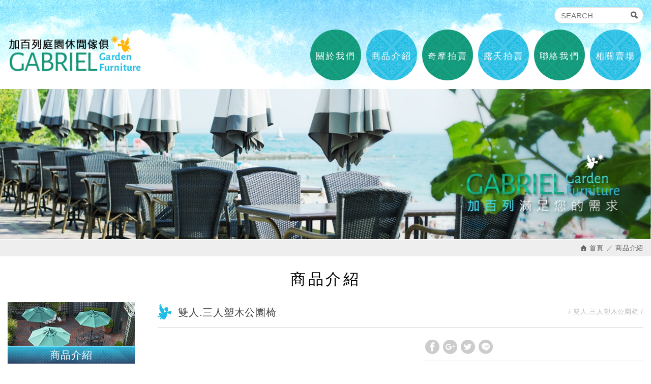

--- FILE ---
content_type: text/html; charset=UTF-8
request_url: https://gabrielgarden.com.tw/products_detail/188.htm
body_size: 27095
content:
<!DOCTYPE html> 
<html lang="zh-Hant" class="no-js">
<head>
    <meta charset="UTF-8">
	<title>【加百列庭園休閒傢俱】歐式休閒戶外桌椅~三人鋁合金塑木公園椅+塑木長方桌椅組~7-11塑合桌椅~居家庭園戶外休閒桌椅必備! - 商品介紹 - 加百列庭園休閒傢俱</title>
<meta name="description" content="【加百列庭園休閒傢俱】歐式休閒戶外桌椅~三人鋁合金塑木公園椅+塑木長方桌椅組~7-11塑合桌椅~居家庭園戶外休閒桌椅必備! - 商品介紹 - 加百列庭園休閒傢俱" />
<link rel="stylesheet" type="text/css" href="/css/system/editor.css">

<meta http-equiv="X-UA-Compatible" content="IE=edge">
<!-- <meta name="viewport" content="width=device-width, initial-scale=1"> -->
<meta name ="viewport" content ="width=device-width, initial-scale=1.0, user-scalable=no, minimum-scale=1.0, maximum-scale=1.0">

<link rel="shortcut icon" href="/images/common/app_icon/favicon.ico" type="image/x-icon" />
<link rel="apple-touch-icon" sizes="57x57" href="/images/common/app_icon/apple-touch-icon-57x57.png">
<link rel="apple-touch-icon" sizes="60x60" href="/images/common/app_icon/apple-touch-icon-60x60.png">
<link rel="apple-touch-icon" sizes="72x72" href="/images/common/app_icon/apple-touch-icon-72x72.png">
<link rel="apple-touch-icon" sizes="76x76" href="/images/common/app_icon/apple-touch-icon-76x76.png">
<link rel="apple-touch-icon" sizes="114x114" href="/images/common/app_icon/apple-touch-icon-114x114.png">
<link rel="apple-touch-icon" sizes="120x120" href="/images/common/app_icon/apple-touch-icon-120x120.png">
<link rel="apple-touch-icon" sizes="144x144" href="/images/common/app_icon/apple-touch-icon-144x144.png">
<link rel="apple-touch-icon" sizes="152x152" href="/images/common/app_icon/apple-touch-icon-152x152.png">
<link rel="apple-touch-icon" sizes="180x180" href="/images/common/app_icon/apple-touch-icon-180x180.png">
<link rel="icon" type="image/png" href="/images/common/app_icon/favicon-16x16.png" sizes="16x16">
<link rel="icon" type="image/png" href="/images/common/app_icon/favicon-32x32.png" sizes="32x32">
<link rel="icon" type="image/png" href="/images/common/app_icon/favicon-96x96.png" sizes="96x96">
<link rel="icon" type="image/png" href="/images/common/app_icon/android-chrome-192x192.png" sizes="192x192">
<meta name="msapplication-square70x70logo" content="/images/common/app_icon/smalltile.png" />
<meta name="msapplication-square150x150logo" content="/images/common/app_icon/mediumtile.png" />
<meta name="msapplication-wide310x150logo" content="/images/common/app_icon/widetile.png" />
<meta name="msapplication-square310x310logo" content="/images/common/app_icon/largetile.png" />

<!--用戶將網頁收藏為書並加到主畫面時，可以令最下的選單消失，令網頁變為全屏幕-->
<meta name="mobile-web-app-capable" content="yes">
<meta name="format-detection" content="telephone=yes">
<meta name="MobileOptimized" content="320">
<meta name="HandheldFriendly" content="True">
<meta http-equiv="cleartype" content="on">
<meta name="apple-mobile-web-app-capable" content="yes">

<link rel="stylesheet" type="text/css" href="https://contentbuilder.newscanshared.com/assets/minimalist-basic/content.css">
<link rel="stylesheet" type="text/css" href="https://contentbuilder.newscanshared.com/assets/ionicons/css/ionicons.min.css">


<link rel="stylesheet" type="text/css" href="/_generic/css/normalize.css">

<link href="/_generic/font/33535gillsansmt/font.css" rel="stylesheet">
<link rel="stylesheet" type="text/css" href="/_generic/font/icon-font/style.css">
<link rel="stylesheet" type="text/css" href="/css/common/share-icon-font/style.css">


<link rel="stylesheet" type="text/css" href="/_generic/css/basic.css">
<link rel="stylesheet" type="text/css" href="/_generic/css/editor.css">

<link rel="stylesheet" type="text/css" href="/css/common/_editor_style.css">

<link rel="stylesheet" type="text/css" href="/css/common/style.css">

<script src="/_generic/js/jquery.min.js"></script>
<script src="/_generic/js/modernizr.js"></script>
<script async src="https://static.addtoany.com/menu/page.js"></script>


<!-- Global site tag (gtag.js) - Google Analytics -->
<script async src="https://www.googletagmanager.com/gtag/js?id=UA-116712081-14"></script>
<script>
  window.dataLayer = window.dataLayer || [];
  function gtag(){dataLayer.push(arguments);}
  gtag('js', new Date());

  gtag('config', 'UA-116712081-14');
</script>
            <link rel="stylesheet" type="text/css" href="/css/common/products.css">
                    <link rel="stylesheet" href="/_generic/js/slick/slick/slick.css">
<link href="/scripts/system/alertify.js-0.3.11/alertify.core.css" rel="stylesheet">  
<link href="/scripts/system/alertify.js-0.3.11/alertify.default.css" rel="stylesheet">  
<script src="/scripts/system/alertify.js-0.3.11/alertify.min.js"></script> 
<script type="text/javascript">
	function reset () {
		alertify.set({
			labels : {
				ok     : "確定",
				cancel : "取消"
			},
			delay : 5000,
			buttonReverse : true,
			buttonFocus   : "ok"
		});
	}
</script>
<script type="text/javascript">
	$(document).ready(function() {
	    $('#Imageid').parent('a').click(function() {
	    	$.ajax({
	    		type: "get",
	    		url:  'https://gabrielgarden.com.tw/ajax/captcha_show.htm',
	    		success: function(msg){
	    			$('#Imageid').parent('a').html(msg);
	    		}		
	    	});
	        return false;
	    });
	});
</script>

</head>
<body>

<div class="wrapper">
    <header class="site-header">
        <div class="container">
        <div class="site-title"><a href="https://gabrielgarden.com.tw/" class="logo ibtn">加百列庭園休閒傢俱</a></div>
    
        
    <div class="search-box">
    <form action="https://gabrielgarden.com.tw/products_search/all/1.htm" method="post">
    <input type="text" name="PdSearch" id="PdSearch" class="form-control" placeholder="SEARCH" value="">
        <input type="submit" value="Search" class="ibtn search">
    </form>
</div>    <nav class="site-nav" itemscope itemtype="http://schema.org/SiteNavigationElement">
        <ul class="menu list-h">
    <li><a href='https://gabrielgarden.com.tw/about/1.htm'>關於我們</a><ul><li ><a href='https://gabrielgarden.com.tw/about/1.htm'>公司介紹</a></li></ul></li><li><a href='https://gabrielgarden.com.tw/products/all/1.htm'>商品介紹</a><ul><li  ><a href="https://gabrielgarden.com.tw/products/1/1.htm">鋁合金桌椅</a></li><li  ><a href="https://gabrielgarden.com.tw/products/6/1.htm">紗網桌椅組</a></li><li  ><a href="https://gabrielgarden.com.tw/products/7/1.htm">鐵製紗網椅專區</a></li><li  ><a href="https://gabrielgarden.com.tw/products/29/1.htm">塑鋼桌椅組</a></li><li  ><a href="https://gabrielgarden.com.tw/products/8/1.htm">PE藤椅專區</a></li><li  ><a href="https://gabrielgarden.com.tw/products/16/1.htm">編藤桌椅組</a></li><li  ><a href="https://gabrielgarden.com.tw/products/17/1.htm">塑木桌椅組</a></li><li  ><a href="https://gabrielgarden.com.tw/products/18/1.htm">雙人.三人塑木公園椅</a></li><li  ><a href="https://gabrielgarden.com.tw/products/19/1.htm">塑木啤酒桌椅組</a></li><li  ><a href="https://gabrielgarden.com.tw/products/20/1.htm">鑄鐵公園桌椅</a></li><li  ><a href="https://gabrielgarden.com.tw/products/21/1.htm">鋁合金公園椅</a></li><li  ><a href="https://gabrielgarden.com.tw/products/22/1.htm">原木啤酒桌4.5.6尺</a></li><li  ><a href="https://gabrielgarden.com.tw/products/23/1.htm">原木桌椅</a></li><li  ><a href="https://gabrielgarden.com.tw/products/24/1.htm">印尼柚木桌椅</a></li><li  ><a href="https://gabrielgarden.com.tw/products/25/1.htm">白色塑膠桌椅</a></li><li  ><a href="https://gabrielgarden.com.tw/products/26/1.htm">塑膠躺椅 -- 柚木躺椅</a></li><li  ><a href="https://gabrielgarden.com.tw/products/27/1.htm">七尺.九尺太陽傘 -- 傘座</a></li><li  ><a href="https://gabrielgarden.com.tw/products/28/1.htm">搖椅 -- 鞦韆</a></li></ul></li><li><a href="https://tw.bid.yahoo.com/tw/booth/Y5125875993" target="_blank" >奇摩拍賣</a></li><li><a href="http://class.ruten.com.tw/user/index00.php?s=ricky0818" target="_blank" >露天拍賣</a></li><li><a href='https://gabrielgarden.com.tw/service_1.htm'>聯絡我們</a></li><li><a href='https://gabrielgarden.com.tw/links/all/1.htm'>相關賣場</a><ul><li ><a href='https://gabrielgarden.com.tw/links/1.htm'>推薦網站</a></li></ul></li></ul>    </nav>
</div>
    </header>
    <div class="banner">
    <div class="container">
    	<div class="item">
    	    <img src="/upload/20170517163703kza362.jpg" >    	</div>
    </div>
</div>
    <main class="site-main has-side">
        <header class="main-top">
            <div class="container">
                <ol class="breadcrumb list-inline" itemscope itemtype="http://schema.org/BreadcrumbList">
                    <li itemprop="itemListElement" itemscope
                      itemtype="http://schema.org/ListItem">
                        <a itemprop="item" href="https://gabrielgarden.com.tw/">
                        <span itemprop="name">首頁</span></a>
                        <meta itemprop="position" content="1" />
                    </li>
                    <li itemprop="itemListElement" itemscope
                      itemtype="http://schema.org/ListItem">
                        <a itemprop="item" href="https://gabrielgarden.com.tw/products/all/1.htm">
                        <span itemprop="name">商品介紹</span></a>
                        <meta itemprop="position" content="2" />
                    </li>
                </ol>
                <div class="main-title">商品介紹</div>
            </div>
        </header>
        <div class="main-content">
            <div class="container">
                <aside class="side">
                    <div class="side-title">商品介紹</div>
<ul class="side-nav list-v">
	<li  ><a href="https://gabrielgarden.com.tw/products/1/1.htm">鋁合金桌椅</a></li><li  ><a href="https://gabrielgarden.com.tw/products/6/1.htm">紗網桌椅組</a></li><li  ><a href="https://gabrielgarden.com.tw/products/7/1.htm">鐵製紗網椅專區</a></li><li  ><a href="https://gabrielgarden.com.tw/products/29/1.htm">塑鋼桌椅組</a></li><li  ><a href="https://gabrielgarden.com.tw/products/8/1.htm">PE藤椅專區</a></li><li  ><a href="https://gabrielgarden.com.tw/products/16/1.htm">編藤桌椅組</a></li><li  ><a href="https://gabrielgarden.com.tw/products/17/1.htm">塑木桌椅組</a></li><li class="active" ><a href="https://gabrielgarden.com.tw/products/18/1.htm">雙人.三人塑木公園椅</a></li><li  ><a href="https://gabrielgarden.com.tw/products/19/1.htm">塑木啤酒桌椅組</a></li><li  ><a href="https://gabrielgarden.com.tw/products/20/1.htm">鑄鐵公園桌椅</a></li><li  ><a href="https://gabrielgarden.com.tw/products/21/1.htm">鋁合金公園椅</a></li><li  ><a href="https://gabrielgarden.com.tw/products/22/1.htm">原木啤酒桌4.5.6尺</a></li><li  ><a href="https://gabrielgarden.com.tw/products/23/1.htm">原木桌椅</a></li><li  ><a href="https://gabrielgarden.com.tw/products/24/1.htm">印尼柚木桌椅</a></li><li  ><a href="https://gabrielgarden.com.tw/products/25/1.htm">白色塑膠桌椅</a></li><li  ><a href="https://gabrielgarden.com.tw/products/26/1.htm">塑膠躺椅 -- 柚木躺椅</a></li><li  ><a href="https://gabrielgarden.com.tw/products/27/1.htm">七尺.九尺太陽傘 -- 傘座</a></li><li  ><a href="https://gabrielgarden.com.tw/products/28/1.htm">搖椅 -- 鞦韆</a></li></ul>                </aside>
                <section class="content" itemscope itemtype="http://schema.org/Product">
                    <header class="content-top">
                        <ol class="breadcrumb list-inline" itemscope itemtype="http://schema.org/BreadcrumbList">
                            	                            <li itemprop="itemListElement" itemscope
	                              itemtype="http://schema.org/ListItem">
	                                <a itemprop="item" href="https://gabrielgarden.com.tw/products/18/1.htm">
	                                <span itemprop="name">雙人.三人塑木公園椅</span></a>
	                                <meta itemprop="position" content="3" />
	                            </li>
                                                    </ol>
                        <div class="content-title">雙人.三人塑木公園椅</div>
                    </header>

                    <div class="products-intro clearfix ">
                        <div class="pd-intro ">
                                                        <div class="share_box">
                                <ul class="share list-inline">                                       
                                    <li><button class="btn facebook" onclick="shareToFacebook()" title="分享至Facebook"><i class="ic icon-ic-share-fb"></i></button></li>
                                    <li><button class="btn google" onclick="shareToGoogle()" title="分享至Google+"><i class="ic icon-ic-share-google"></i></button></li>
                                    <li><button class="btn twitter" onclick="shareToTwitter()" title="分享至Twitter"><i class="ic icon-ic-share-twitter"></i></button></li>
                                    <li><button class="btn line" onclick="shareToLINE()" title="分享至LINE"><i class="ic icon-ic-share-line"></i></button></li>
                                 </ul>
                            </div>
                            <h1 class="pd-name" itemprop="name">【加百列庭園休閒傢俱】歐式休閒戶外桌椅~三人鋁合金塑木公園椅+塑木長方桌椅組~7-11塑合桌椅~居家庭園戶外休閒桌椅必備!</h1>
                            <div class="pd-description " itemprop="description">
                                                            </div>
                        </div>
                        <div class="gallery">
                            <div class="slider">
                                	                                <div class="slick-item pic">
	                                    	                                    <img src="/upload/201807222031053rhj71.jpg" alt="" itemprop="image">
	                                </div>
                                	                                <div class="slick-item pic">
	                                    	                                    <img src="/upload/20180722203105ivk462.jpg" alt="" itemprop="image">
	                                </div>
                                	                                <div class="slick-item pic">
	                                    	                                    <img src="/upload/20180722203105xo3qo3.jpg" alt="" itemprop="image">
	                                </div>
                                	                                <div class="slick-item pic">
	                                    	                                    <img src="/upload/20180722203105n1gb54.jpg" alt="" itemprop="image">
	                                </div>
                                	                                <div class="slick-item pic">
	                                    	                                    <img src="/upload/20180722203105bcf695.jpg" alt="" itemprop="image">
	                                </div>
                                                            </div>
                        </div>
                        <div class="thumbnails">
                            <ul class="list-h">
                                	                                <li>
	                                    	                                    <a href="/upload/201807222031053rhj71.jpg"><img src="/upload/t_201807222031053rhj71.jpg" alt=""></a>
	                                </li>
                                	                                <li>
	                                    	                                    <a href="/upload/20180722203105ivk462.jpg"><img src="/upload/t_20180722203105ivk462.jpg" alt=""></a>
	                                </li>
                                	                                <li>
	                                    	                                    <a href="/upload/20180722203105xo3qo3.jpg"><img src="/upload/t_20180722203105xo3qo3.jpg" alt=""></a>
	                                </li>
                                	                                <li>
	                                    	                                    <a href="/upload/20180722203105n1gb54.jpg"><img src="/upload/t_20180722203105n1gb54.jpg" alt=""></a>
	                                </li>
                                	                                <li>
	                                    	                                    <a href="/upload/20180722203105bcf695.jpg"><img src="/upload/t_20180722203105bcf695.jpg" alt=""></a>
	                                </li>
                                                            </ul>
                        </div>
                    </div>

                    <div class="products-detail">
                        <div class="title">詳細資訊</div>
                        <article class="editor clearfix">
                                                                                </article>
                    </div>
                    
                    <div class="btn-box">
                                                <a href="https://gabrielgarden.com.tw/products/18/1.htm" class="ibtn back">回列表</a>
                    </div>
                </section>
            </div>
        </div>
    </main>		<footer class="site-footer">
			<div class="footer-top">
    <div class="container">
        <div class="site-info">
            <a class="footer-tel" href="tel:+886226038586">02-26038586</a><span class="footer-mobile"><a href="tel:+886922835188">Phone : 0922-835188</a> 阿雄(LINE ID同電話)</span><span class="footer-fax">Fax : 02-26030586</span> <span class="footer-mail">E-mail : <a href="mailto:ricky@gabrielgarden.com.tw">ricky@gabrielgarden.com.tw</a></span> <span class="footer-add">地址：24459新北市林口區文化三路二段48號5樓-1</span>          
        </div>
        <div class="follow">
                        <div class="qrcode">
                                    <img src="/upload/20180427104932vztlx3.png" width="110"  >
                            </div>
        </div>
        <div class="site-map">
            <ul class="list-v"><li><a href="https://gabrielgarden.com.tw/about/1.htm">關於我們</a></li><li><a href='https://gabrielgarden.com.tw/products/all/1.htm'>商品介紹</a></li><li><a href="https://tw.bid.yahoo.com/tw/booth/Y5125875993" target="_blank" >奇摩拍賣</a></li><li><a href="http://class.ruten.com.tw/user/index00.php?s=ricky0818" target="_blank" >露天拍賣</a></li></ul><ul class="list-v"><li><a href='https://gabrielgarden.com.tw/service_1.htm'>聯絡我們</a></li><li><a href='https://gabrielgarden.com.tw/links/all/1.htm'>相關賣場</a></li><li><a href='https://gabrielgarden.com.tw/terms.htm'>使用條款</a></li><li><a href='https://gabrielgarden.com.tw/disclaimer.htm'>免責聲明</a></li></ul>        </div>
    </div>
</div>
<div class="footer-bottom">
    <div class="container">
        <span class="copyright"> Copyright &copy; 加百列庭園休閒傢俱 All Rights Reserved. </span>
        <ul class="share list-inline">
    <li><button class="btn facebook" onclick="shareToFacebook()" title="分享至Facebook"><i class="ic ic-facebook"></i></button></li>
    <li><button class="btn google" onclick="shareToGoogle()" title="分享至Google+"><i class="ic ic-google-plus"></i></button></li>
    <li><button class="btn twitter" onclick="shareToTwitter()" title="分享至Twitter"><i class="ic ic-twitter"></i></button></li>
    <li><button class="btn plurk" onclick="shareToPlurk()" title="分享至Plurk"><i class="ic ic-plurk-new"></i></button></li>
</ul>        <span class="author"> 網頁設計 : 多米諾  </span>
    </div>
</div>

		</footer>
			</div>
	
<div class="floating top-hide">
    <a href="#" class="ibtn gotop" title="TOP">TOP</a>
</div><div id="mobile-fixed">
    <ul>
        <li><a href="body" class="btn toggle-mmenu toggleBtn" data-toggletag="mmenu-open"><i class="ic ic-m-menu"></i></a></li>
        <li><a href="#mobile-search" class="toggleBtn"><i class="ic ic-m-search"></i></a></li>                <li><a href="#member-box" class="toggleBtn"><i class="ic icon-ic-earth"></i></a></li>
                        <li><a href="https://gabrielgarden.com.tw/"><i class="ic ic-m-home"></i></a></li>
    </ul>
</div>

<div id="member-box">
    <ul class="member-list list-v">    
                <li><a  href="https://www.gabrielgarden.com.tw">繁體中文</a></li>                                                                                            </ul>
</div>
	<div id="mobile-search">
	    <div class="search-box">
    <form action="https://gabrielgarden.com.tw/products_search/all/1.htm" method="post">
    <input type="text" name="PdSearch" id="PdSearch" class="form-control" placeholder="SEARCH" value="">
        <input type="submit" value="Search" class="ibtn search">
    </form>
</div>	</div>
<a href="body" class="btn toggle-mmenu-cover toggleBtn" data-toggletag="mmenu-open"></a>
<div id="mobile-menu">
    <div class="language-menu">
                <a href="body" class="btn toggle-mmenu-close toggleBtn" data-toggletag="mmenu-open"><i class="ic-m-close"></i></a>
    </div>
    <div class="main-menu">
                <ul class="menu list-h">
    <li><a href='https://gabrielgarden.com.tw/about/1.htm'>關於我們</a><ul><li ><a href='https://gabrielgarden.com.tw/about/1.htm'>公司介紹</a></li></ul></li><li><a href='https://gabrielgarden.com.tw/products/all/1.htm'>商品介紹</a><ul><li  ><a href="https://gabrielgarden.com.tw/products/1/1.htm">鋁合金桌椅</a></li><li  ><a href="https://gabrielgarden.com.tw/products/6/1.htm">紗網桌椅組</a></li><li  ><a href="https://gabrielgarden.com.tw/products/7/1.htm">鐵製紗網椅專區</a></li><li  ><a href="https://gabrielgarden.com.tw/products/29/1.htm">塑鋼桌椅組</a></li><li  ><a href="https://gabrielgarden.com.tw/products/8/1.htm">PE藤椅專區</a></li><li  ><a href="https://gabrielgarden.com.tw/products/16/1.htm">編藤桌椅組</a></li><li  ><a href="https://gabrielgarden.com.tw/products/17/1.htm">塑木桌椅組</a></li><li  ><a href="https://gabrielgarden.com.tw/products/18/1.htm">雙人.三人塑木公園椅</a></li><li  ><a href="https://gabrielgarden.com.tw/products/19/1.htm">塑木啤酒桌椅組</a></li><li  ><a href="https://gabrielgarden.com.tw/products/20/1.htm">鑄鐵公園桌椅</a></li><li  ><a href="https://gabrielgarden.com.tw/products/21/1.htm">鋁合金公園椅</a></li><li  ><a href="https://gabrielgarden.com.tw/products/22/1.htm">原木啤酒桌4.5.6尺</a></li><li  ><a href="https://gabrielgarden.com.tw/products/23/1.htm">原木桌椅</a></li><li  ><a href="https://gabrielgarden.com.tw/products/24/1.htm">印尼柚木桌椅</a></li><li  ><a href="https://gabrielgarden.com.tw/products/25/1.htm">白色塑膠桌椅</a></li><li  ><a href="https://gabrielgarden.com.tw/products/26/1.htm">塑膠躺椅 -- 柚木躺椅</a></li><li  ><a href="https://gabrielgarden.com.tw/products/27/1.htm">七尺.九尺太陽傘 -- 傘座</a></li><li  ><a href="https://gabrielgarden.com.tw/products/28/1.htm">搖椅 -- 鞦韆</a></li></ul></li><li><a href="https://tw.bid.yahoo.com/tw/booth/Y5125875993" target="_blank" >奇摩拍賣</a></li><li><a href="http://class.ruten.com.tw/user/index00.php?s=ricky0818" target="_blank" >露天拍賣</a></li><li><a href='https://gabrielgarden.com.tw/service_1.htm'>聯絡我們</a></li><li><a href='https://gabrielgarden.com.tw/links/all/1.htm'>相關賣場</a><ul><li ><a href='https://gabrielgarden.com.tw/links/1.htm'>推薦網站</a></li></ul></li></ul>    </div>
    <div class="share-menu">
        <ul class="share list-inline">
    <li><button class="btn facebook" onclick="shareToFacebook()" title="分享至Facebook"><i class="ic ic-facebook"></i></button></li>
    <li><button class="btn google" onclick="shareToGoogle()" title="分享至Google+"><i class="ic ic-google-plus"></i></button></li>
    <li><button class="btn twitter" onclick="shareToTwitter()" title="分享至Twitter"><i class="ic ic-twitter"></i></button></li>
    <li><button class="btn plurk" onclick="shareToPlurk()" title="分享至Plurk"><i class="ic ic-plurk-new"></i></button></li>
</ul>    </div>
</div>

<script src="/_generic/js/jquery.scrollTo/jquery.scrollTo.min.js"></script>

<script src="/_generic/js/basic.js"></script>
<script src="/scripts/main.js"></script>	<!-- album -->
<!-- index -->
<!-- faq -->
<!-- message -->
<!-- products_detail -->
<script src="/_generic/js/slick/slick/slick.js"></script>
<script>
$(document).ready(function() {
    $('.gallery .slider').slick({
        fade: true,
        arrows: false,
        dots: false,
        pauseOnHover: false,
    }).on('beforeChange', function(event, slick, currentSlide, nextSlide){
        $('.thumbnails li').removeClass('active');
        $('.thumbnails li').eq(nextSlide).addClass('active');
    });

    $('.thumbnails a').click(function(event) {
        var picIndex = $(this).parent('li').index('.thumbnails li');
        $('.gallery .slider').slick('slickGoTo', picIndex);
        return false;
    });
});
</script>
<script>
	$(document).ready(function(){
		var wid = $(window).width();
		var listtype = location.hash.replace(/#/,'');
		if(wid <= 500){
			if(listtype == 'item_two'){
				$('.sort_icon .two').addClass('active');
				$('.lists').removeClass('item').addClass('item_two');
			}else{
				$('.sort_icon .one').addClass('active');
				$('.lists').removeClass('item').addClass('item_one');
			}
		}else if(wid <= 784){
			if(listtype == 'item_one'){
				$('.sort_icon .one').addClass('active');
				$('.lists').removeClass('item').addClass('item_one');
			}else{
				$('.sort_icon .two').addClass('active');
				$('.lists').removeClass('item').addClass('item_two');
			}
		}else{
			if(listtype == 'item_two'){
				$('.sort_icon .two').addClass('active');
				$('.lists').removeClass('item').addClass('item_two');
			}else{
				$('.sort_icon .four').addClass('active');
			}
		}
		$('.sort_icon .ibtn').click(function(event) {
			var ahref = $(this).attr('href').replace(/#/,'');
			$('.sort_icon .ibtn').not($(this)).removeClass('active');
			$(this).addClass('active');
			$('.lists').removeClass('item item_two item_one').addClass(ahref);
		});
	})
</script>
<script type="text/javascript">
    var showtype;
    $('.btn-box a').on('click',function(){
        showtype = location.hash;
        var href1 = $(this).attr('href').toString().split("#");
        var href = href1[0];
        $(this).attr('href',href+showtype);
    })
    function changePage() {
        showtype = location.hash;
        var page = $('#page_s :selected').val();
        location.href =  page + '' + showtype;//'?pg=' +
    }
</script>

</body>
</html>

--- FILE ---
content_type: text/css
request_url: https://gabrielgarden.com.tw/css/common/_editor_style.css
body_size: 2991
content:
/*********** 前後台編輯器區塊共用的CSS設定 ***********/

.about-editor .row {
    position: relative;
    margin: 0 -30px;
}
.about-editor .row:before {
    content: '';
    display: block;
    border-left: 1px solid #ddd;
    position: absolute;
    top: 0;
    bottom: 0;
    left: 50%;
}
.about-editor .col {
    padding: 0 30px;
    float: left;
    width: 50%;
}
.service-editor .row {
    margin: 0 -12px;
}
.service-editor .col {
    padding: 0 12px;
    float: left;
}
.service-editor .col1 {
    width: 49%;
}
.service-editor .col2 {
    width: 51%;
}
.service-pic-group {
    text-align: center;
}
.service-pic-group .row {
    margin: 0 -5px;
}
.service-pic-group .col {
    width: 33.33%;
    padding: 5px;
}

.products-editor-pic {
    float: right;
    width: 400px;
    margin: 0 0 10px 30px;
}

.contact-editor {
    padding: 0 2%;
}
.contact-editor .col {
    float: left;
    padding: 0 2%;
}
.contact-editor .col1 {
    width: 48%;
}
.contact-editor .col2 {
    width: 52%;
}
.contact-map {
    box-shadow: 0 0 4px 0 rgba(0,0,0,0.25);
    border: 8px solid #fff;
}
.contact-map iframe {
    display: block;
    max-height: 100%;
}
.contact-info-list {
    color: #555;
    font-size: 14px;
    list-style-type: none;
    padding: 0;
    margin: 0;
}
.contact-info-list li {
    position: relative;
    padding: 2px 0 2px 40px;
    margin: 8px 0;
    line-height: 25px;
}
.contact-info-list li:before {
    content: '';
    display: inline-block;
    background: url('../../images/common/contact/info_ic.png') no-repeat;
    width: 25px;
    height: 25px;
    position: absolute;
    left: 0;
    top: 0;
}
.contact-info-list li.tel:before  { background-position: 0 0; }
.contact-info-list li.mail:before { background-position: 0 25%; }
.contact-info-list li.addr:before { background-position: 0 51%; }
.contact-info-list li.fax:before { background-position: 0 76%; }
.contact-info-list li.mobile:before { background-position: 0 100%; }
.contact-info-list a:hover {
    text-decoration: underline;
}
.editor-title {
    color: #197292;
    font-size: 18px;
    margin: 0 0 0.83em;
}
.terms-title {
    color: #22bde3;
    font-size: 16px;
}
.terms-editor .row {
    margin: 0 -3%;
}
.terms-editor .col {
    float: left;
    width: 50%;
    padding: 0 3%;
}

@media screen and (max-width: 1000px) {
    .service-editor > .row > .col {
        width: 100%;
    }
    .service-editor > .row > .col+.col {
        margin-top: 1.8em;
    }
    .contact-editor {
        padding: 0 2%;
    }
    .contact-editor .col {
        width: 100%;
        padding: 0;
    }
    .contact-map {
        height: 300px;
        margin-bottom: 1.8em;
    }
    .terms-editor .col {
        width: 100%;
    }
    .terms-editor .col + .col {
        margin-top: 1.8em;
    }
}
@media screen and (max-width: 767px) {
    .about-editor .row:before {
        display: none;
    }
    .about-editor .col {
        width: 100%;
    }
    .products-editor-pic {
        float: none;
        width: auto;
        text-align: center;
    }
}
@media screen and (max-width: 600px) {
    .contact-map {
        height: 200px;
    }
}


--- FILE ---
content_type: text/css
request_url: https://gabrielgarden.com.tw/css/common/style.css
body_size: 40985
content:
@charset 'utf-8';

/*------------ basic ------------*/

body {
    font-family: Arial, '文泉驛正黑', 'WenQuanYi Zen Hei', '儷黑 Pro', 'LiHei Pro', '微軟正黑體', 'Microsoft JhengHei', '微软雅黑', 'メイリオ', '맑은 고딕', sans-serif;
    color: #777;
    font-size: 15px;
    line-height: 1.8;
    letter-spacing: 0.05em;
    background: url('../../images/common/head_bg.jpg') center top no-repeat;
}

.container {
    padding: 0 15px;
    max-width: 1330px;
}


/*------------ / basic ------------*/


/*------------ icon ------------*/

.icon {
    background-image: url('../../images/common/icons.png');
}

.icon.require {
    width: 20px;
    height: 20px;
    background-position: -200px -86px;
    margin-bottom: 4px;
}


/*------------ / icon ------------*/


/*------------ btn ------------*/

.share .btn {
    font-size: 17px;
    width: 30px;
    height: 30px;
    line-height: 30px;
    border-radius: 15px;
    border: 1px solid transparent;
}

.share .btn.facebook {
    color: #405D9A;
}

.share .btn.google {
    color: #F34537;
}

.share .btn.twitter {
    color: #39A0CE;
}

.share .btn.plurk {
    color: #E9443D;
}

.share .btn:hover {
    border-color: #DAE51E;
}

.share_box {
    margin: 10px 0 20px 0;
}

.share_box .share .btn {
    font-size: 28px;
    width: 30px;
    height: 30px;
    line-height: 30px;
    border-radius: 15px;
    border: 1px solid transparent;
    margin: 2px 0;
}

.share_box .share .btn.blogger,
.share_box .share .btn.facebook,
.share_box .share .btn.google,
.share_box .share .btn.twitter,
.share_box .share .btn.mail,
.share_box .share .btn.linkedin,
.share_box .share .btn.tumblr,
.share_box .share .icon-ic-share-t,
.share_box .share .btn.line,
.share_box .share .icon-ic-share-linecall,
.share_box .share .icon-ic-share-w,
.share_box .share .btn.pinterest,
.share_box .share .btn.plurk {
    color: #CCCCCC;
}

.share_box .share .btn.blogger:hover {
    color: #F26C38;
}

.share_box .share .btn.facebook:hover {
    color: #405D9A;
}

.share_box .share .btn.google:hover {
    color: #F34537;
}

.share_box .share .btn.twitter:hover {
    color: #39A0CE;
}

.share_box .share .btn.mail:hover {
    color: #F6C13D;
}

.share_box .share .btn.linkedin:hover {
    color: #0177B5;
}

.share_box .share .icon-ic-share-t:hover {
    color: #36465C;
}

.share_box .share .btn.line:hover {
    color: #00C300;
}

.share_box .share .icon-ic-share-linecall:hover {
    color: #00C300;
}

.share_box .share .icon-ic-share-w:hover {
    color: #F70B19;
}

.share_box .share .btn.pinterest:hover {
    color: #DE220A;
}

.share_box .share .btn.plurk:hover {
    color: #E9443D;
}

.share_box .share .icon-ic-share-t,
.share_box .share .icon-ic-share-linecall,
.share_box .share .icon-ic-share-w {
    font-size: 28px;
    width: 30px;
    height: 30px;
    line-height: 30px;
    border-radius: 15px;
    margin: 2px 0;
    padding: 0;
}

.a2a_svg.a2a_s__default.a2a_s_tumblr,
.a2a_svg.a2a_s__default.a2a_s_whatsapp,
.a2a_svg.a2a_s__default.a2a_s_sina_weibo,
.a2a_label {
    display: none;
}

.ibtn.fb-fans-page {
    background-image: url('../../images/tw/fb_page.png');
    width: 180px;
    height: 90px;
    border: 10px solid transparent;
    box-sizing: content-box;
}

.ibtn.fb-fans-page:hover {
    border-color: #EEE;
}

.ibtn.back {
    background: #2bc8fb;
    width: 125px;
    height: 30px;
    text-indent: inherit;
    margin: 0px auto;
    color: #ffffff;
    text-align: center;
    line-height: 30px;
    border-radius: 6px;
}

.ibtn.back:hover {
    background: #22BDE3;
}

.ibtn.more {
    background: #2bc8fb;
    width: 125px;
    height: 30px;
    text-indent: inherit;
    margin: 0px auto;
    color: #ffffff;
    text-align: center;
    line-height: 30px;
    border-radius: 6px;
}

.ibtn.more:hover {
    background: #2fd4ba;
}

.btn.simple {
    background: #999;
    max-width: 250px;
    width: 100%;
    height: 40px;
    color: #fff;
    font-size: 18px;
    font-weight: bold;
    letter-spacing: 0.1em;
    line-height: 40px;
    border-radius: 8px;
    position: relative;
    margin: 0 8px 10px;
}

.btn.simple:hover {
    background: #22BDE3;
}

.btn.simple.bg2 {
    background: #22BDE3;
}

.btn.simple.bg2:hover {
    background: #ABB315;
}

.btn.simple .icon.arrowL,
.btn.simple .icon.arrowR {
    position: absolute;
    width: 20px;
    height: 20px;
    top: 10px;
}

.btn.simple .icon.arrowL {
    background-position: -160px -87px;
    left: 10px;
}

.btn.simple .icon.arrowR {
    background-position: -180px -87px;
    right: 10px;
}

.btn.simple .icon.check {
    background-position: 0 -87px;
    width: 20px;
    height: 20px;
    margin: 0 8px 4px 0;
}

.btn.simple .icon.money {
    background-position: 0 -62px;
    width: 25px;
    height: 25px;
    margin: 0 8px 4px 0;
}

.btn.normal {
    color: #777;
    font-size: 14px;
    text-align: left;
    padding: 0 10px;
    min-width: 120px;
    line-height: 40px;
    border: 1px solid transparent;
    border-radius: 8px;
    box-shadow: 0 0 4px 0 rgba(0, 0, 0, 0.25);
    margin: 0 2px 10px;
}

.btn.normal:hover {
    border-color: #26bee7;
}

.btn.normal .icon {
    width: 32px;
    height: 32px;
    margin: 0 4px 3px 0;
}

.btn.normal .icon.home {
    background-position: 0 0;
}

.btn.normal .icon.cart {
    background-position: -32px 0;
}

.btn.normal .icon.cart2 {
    background-position: -64px 0;
}

.btn.normal .icon.order {
    background-position: -96px 0;
}

.btn.normal .icon.money {
    background-position: -128px 0;
}

.btn.pure {
    color: #1A7292;
    line-height: 30px;
    margin: 0 5px 10px;
    text-decoration: underline;
}

.btn.pure:hover {
    color: #ABB315;
    text-decoration: none;
}


/*------------ / btn ------------*/


/*------------ site_header ------------*/


/*.site-header {
    background: url('../../images/common/border_colorful_h.png') repeat-x #fff;
    padding-top: 6px;

}*/

.site-title {
    position: relative;
    z-index: 5;
    float: left;
    padding: 65px 0 30px;
}

.site-title .logo {
    background: url(../../images/common/logo.png) 50% 50% / contain no-repeat;
    width: 265px;
    height: 80px;
    -moz-transition: height 0.4s ease, width 0.4s ease, opacity 0.4s ease, background-color 0.4s ease;
    -o-transition: height 0.4s ease, width 0.4s ease, opacity 0.4s ease, background-color 0.4s ease;
    -webkit-transition: height 0.4s ease, width 0.4s ease, opacity 0.4s ease, background-color 0.4s ease;
    transition: height 0.4s ease, width 0.4s ease, opacity 0.4s ease, background-color 0.4s ease;
}

.site-title .logo:hover {
    opacity: .7;
}

.top-nav {
    position: absolute;
    z-index: 10;
    right: 195px;
    top: 15px;
    margin-right: 5px;
}

.top-nav > * {
    display: inline-block;
    vertical-align: middle;
}

.top-nav .btn.download {
    color: #212121;
    background: #FBD4CC;
    height: 30px;
    line-height: 30px;
    padding: 0 10px 0 5px;
    border-radius: 15px;
    margin-right: 10px;
}

.top-nav .btn.download:hover {
    color: #fff;
    background: #297E9C;
}

.top-nav .icon {
    width: 20px;
    height: 20px;
    margin: 0 3px 3px 0;
}

.top-nav .btn.download .icon {
    width: 25px;
    height: 25px;
    background-position: -125px -62px;
}

.top-nav .btn.download:hover .icon {
    background-position: -150px -62px;
}

.top-nav .language .btn {
    display: none;
}

.top-nav .language li {
    padding: 0 2px;
}

.top-nav .language li a {
    display: inline-block;
    background: #ffffff;
    color: #222;
    font-size: 13px;
    border-left: solid thin #ddd;
    line-height: 16px;
    min-width: 28px;
    text-align: center;
    padding-left: 5px;
}

.top-nav .language li a:hover {
    color: #22BDE3;
    text-decoration: underline;
}

.site-header .search-box {
    position: absolute;
    z-index: 10;
    top: 14px;
    right: 10px;
    width: 175px;
    box-sizing: border-box;
    margin-left: 5px;
    margin-right: 5px;
}

.site-header .search-box .form-control {
    border: 1px solid #DDD;
    height: 32px;
    line-height: 30px;
    margin: 0;
    padding: 0 42px 0 12px;
    border-radius: 15px;
}

.site-header .search-box .form-control:focus {
    border-color: #22BDE3;
}

.site-header .search-box .ibtn.search {
    background-image: url(../../images/common/btn_search.png);
    width: 30px;
    height: 30px;
    position: absolute;
    right: 3px;
    top: 1px;
}

.site-nav {
    position: relative;
    padding-top: 58px;
    margin-left: 220px;
    text-align: right;
}

.site-nav > * {
    display: inline-block;
    vertical-align: middle;
}

.site-nav .menu {
    text-align: center;
}

.site-nav .menu li {
    position: relative;
}

.site-nav .menu li a {
    display: block;
    line-height: 1.4;
}

.site-nav .menu > li {
    padding: 0 5px;
}

.site-nav .menu > li > a {
    background: url('../../images/common/menu_bg.jpg');
    width: 100px;
    height: 100px;
    color: #fff;
    font-size: 17px;
    letter-spacing: 0.15em;
    padding-top: 41px;
    border-radius: 50%;
    box-sizing: border-box;
    line-height: 24px;
}

.site-nav .menu > li:nth-child(2n) > a {
    background-position: 50% 0;
}


/*.site-nav .menu > li:nth-last-child(-n+8) {
    display: none;
}*/

.site-nav .menu > li:nth-child(9),
.site-nav .menu > li:nth-child(10),
.site-nav .menu > li:nth-child(11),
.site-nav .menu > li:nth-child(12),
.site-nav .menu > li:nth-child(13),
.site-nav .menu > li:nth-child(14),
.site-nav .menu > li:nth-child(15),
.site-nav .menu > li:nth-child(16),
.site-nav .menu > li:nth-child(17),
.site-nav .menu > li:nth-child(18) {
    display: none;
}

.site-nav .menu > li:nth-child(n) > a:hover,
.site-nav .menu > li:nth-child(n).active > a {
    background-position: 100% 0;
    color: #fff;
}

.site-nav .menu > li > a span {
    display: block;
    color: #fd9a83;
    font-family: 'Lily Script One', cursive;
    font-size: 13px;
    font-weight: normal;
    letter-spacing: 0.1em;
}

.site-nav .menu li ul {
    display: none;
}


/********** **************/

.header-fixed {
    padding-top: 175px;
}

.header-fixed .site-header {
    position: fixed;
    top: 0;
    left: 0;
    right: 0;
    z-index: 99;
    box-shadow: 0 0 10px 0 rgba(0, 0, 0, 0.2);
    background: #fff;
}

.header-fixed .language {
    display: none;
}

.header-fixed .search-box {
    top: 20px;
    right: 15px;
    margin-left: 0px;
    margin-right: 0px;
}

.header-fixed .site-title {
    padding: 10px 0;
}

.header-fixed .site-title .logo {
    width: 180px;
    height: 50px;
    -moz-transition: height 0.4s ease, width 0.4s ease;
    -o-transition: height 0.4s ease, width 0.4s ease;
    -webkit-transition: height 0.4s ease, width 0.4s ease;
    transition: height 0.4s ease, width 0.4s ease;
}

.header-fixed .site-nav {
    padding: 12px 0;
    margin-right: 185px;
    margin-left: 80px;
}

.header-fixed .site-nav .menu > li > a {
    height: 46px;
    width: 96px;
    padding: 12px 0 10px 0;
    border-radius: 10px;
}


/*------------ / site_header ------------*/


/*------------ banner ------------*/

.banner {
    position: relative;
}

.banner:before {
    content: '';
    display: block;
    background: url('../../images/common/banner_bg.png') center top;
	background-repeat:no-repeat;
    position: absolute;
    top: 10%;
    bottom: 10%;
    left: 0;
    right: 0;
}

.banner .container {
    max-width: 1300px;
    padding: 0;
}


/*------------ / banner ------------*/


/*------------ site_main ------------*/

.main-top .container {
    max-width: 1300px;
    padding: 0;
}

.main-title {
    color: #000;
    font-size: 30px;
    line-height: 1.4;
    letter-spacing: 0.15em;
    text-align: center;
    padding: 24px 0;
    margin: 0 auto;
    border-bottom: 1px solid #ccc;
    border-width: 1px 0;
    position: relative;
    font-weight: normal;
}


/*.main-title:before{
    content: "";
    position: absolute;
    display: inline-block;
    background: url(../../images/common/title01.jpg) 50% 100% no-repeat;
    top: 20%;
    left: calc(100% - 62%);
    width: 48px;
    height: 48px;
}
.main-title:after {
    content: "";
    position: absolute;
    display: inline-block;
    background: url(../../images/common/title02.jpg) 50% 100% no-repeat;
    top: 20%;
    right: calc(100% - 62.5%);
    width: 60px;
    height: 40px;
}*/

.has-side .main-title {
    padding-bottom: 24px;
    border-bottom: none;
}

.main-title span {
    display: block;
    color: #197292;
    font-family: 'Lily Script One', cursive;
    font-size: 50px;
    font-weight: normal;
    letter-spacing: 0.05em;
}

.main-content {
    padding: 20px 0 100px;
}

.has-side .main-content {
    padding-top: 0;
}

.content {
    min-height: 300px;
    box-sizing: border-box;
}

.content-top {
    border-bottom: 1px solid #ccc;
    border-width: 1px 0;
    padding: 0 0 10px 0px;
    margin: 0 0 20px 0px;
    overflow: hidden;
}

.content-title {
    position: relative;
    padding: 5px 0 5px 40px;
    color: #444;
    font-size: 20px;
    font-weight: normal;
    line-height: 1.5;
    min-height: 30px;
    float: left;
    margin: 0;
}

.content-title .keyword {
    color: #F2856C;
}

.content-title:before {
    content: '';
    display: inline-block;
    background: url('../../images/common/content_title_ic.png') no-repeat;
    width: 30px;
    height: 30px;
    position: absolute;
    top: 4px;
    left: 0;
}

.shopping-title {
    color: #333;
    font-size: 18px;
    letter-spacing: 0.15em;
    margin-bottom: 10px;
}

.shopping-title .icon {
    width: 30px;
    height: 30px;
    margin: 0 6px 4px 0;
}

.shopping-title .icon.car {
    background-position: 0 -32px;
}

.shopping-title .icon.cart {
    background-position: -30px -32px;
}

.shopping-title .icon.money {
    background-position: -60px -32px;
}

.shopping-title .icon.plus {
    background-position: -90px -32px;
}

.shopping-title .icon.user {
    background-position: -120px -32px;
}

.shopping-title .icon.box {
    background-position: -150px -32px;
}

.shopping-title .icon.notice {
    background-position: -180px -32px;
}

.shopping-title .icon.msg {
    background-position: -210px -32px;
}

.btn-box {
    clear: both;
    padding-top: 30px;
    position: relative;
    text-align: center;
}

.btn-box.wide-spacing {
    letter-spacing: 15px;
}

.btn-box.wide-spacing * {
    letter-spacing: 0.1em;
}

.warning-sect {
    padding-bottom: 30px;
}


/*------------ / site_main ------------*/


/*------------ breadcrumb ------------*/

.breadcrumb {
    background: #eee;
    text-align: right;
    color: #666;
    font-size: 13px;
    padding: 5px 15px;
    margin-top: 1px;
}

.breadcrumb li,
.breadcrumb li a {
    display: inline;
}

.breadcrumb li+li:before {
    content: '／ ';
}

.breadcrumb li:first-child a:before {
    content: '';
    display: inline-block;
    vertical-align: text-bottom;
    background: url('../../images/common/breadcrumb_home.png') no-repeat;
    width: 15px;
    height: 15px;
}

.breadcrumb li:first-child a:hover:before {
    background-position: 0 100%;
}

.breadcrumb li a:hover {
    color: #22bde3;
}

.content-top .breadcrumb {
    background: none;
    float: right;
    color: #BABABA;
    padding: 6px 0;
}

.content-top .breadcrumb:before,
.content-top .breadcrumb:after {
    content: '/';
}

.content-top .breadcrumb li+li:before {
    content: '> ';
}

.content-top .breadcrumb li:first-child a:before {
    display: none;
}


/*------------ / breadcrumb ------------*/


/*------------ side ------------*/

.side {
    width: 250px;
    float: left;
}

.has-side .content {
    width: calc(100% - 295px);
    float: right;
    background: none;
}

.side-title {
    background: url(../../images/common/side_title_bg.png) no-repeat;
    border-bottom: 0;
    padding: 94px 0 7px 0;
    margin-bottom: 10px;
    color: #ffffff;
    text-align: center;
    font-size: 20px;
    letter-spacing: 0.05em;
    line-height: 1;
    position: relative;
}

.side-title span {
    font-family: Arial, '文泉驛正黑', 'WenQuanYi Zen Hei', '儷黑 Pro', 'LiHei Pro', '微軟正黑體', 'Microsoft JhengHei', '微软雅黑', 'メイリオ', '맑은 고딕', sans-serif;
    color: #197292;
    font-size: 17px;
    font-weight: bold;
    line-height: 1.4;
    letter-spacing: 0.12em;
    display: block;
    padding: 7px 0 0 2px;
}

.side-nav,
.side-nav-top {
    position: relative;
    background: url('../../images/common/side_shadow.png') 50% 100% no-repeat;
    padding-bottom: 20px;
    font-size: 15px;
}

.side-nav li a,
.side-nav-top li a {
    position: relative;
    display: block;
    line-height: 1.3;
    padding: 10px 16px;
}

.side-nav > li {
    padding: 10px 0;
}

.side-nav > li > a {
    color: #444;
    background: #eee;
	border-radius: 10px;
}

.side-nav > li > a:hover,
.side-nav > li.active > a {
    background: #26bee7;
    color: #fff;
}

.side-nav ul {
    display: none;
    padding-top: 0px;
}

.side-nav ul li a {
    border: 1px solid #89dcf3;
    margin: 6px 0;
    color: #26bee7;
    border-radius: 10px;
}

.side-nav ul li a:hover,
.side-nav ul li.active > a {
    background: #e4f9ff;
    color: #0cb3e0;
}

.side-nav ul li.active > a {
    padding-left: 32px;
}

.side-nav ul li.active > a:before {
    content: '';
    display: inline-block;
    background: url('../../images/common/side_ic.png') no-repeat;
    width: 16px;
    height: 16px;
    position: absolute;
    left: 14px;
    top: 11px;
}

.side-nav-top > li > a {
    color: #287E9B;
    padding: 6px 16px;
}

.side-nav-top > li > a:hover,
.side-nav-top > li.active > a {
    text-decoration: underline;
}


/*------------ / side ------------*/


/*------------ site_footer ------------*/

.site-footer {
    border-top: 1px solid #47cce8;
    border-width: 3px 0;
    background: #f1f6f9;
}

.footer-top .container {
    max-width: 1330px;
    padding: 30px 15px 30px;
}

.site-info {
    float: left;
    background: url('../../images/common/siteinfo_deco.png') 10px 14px no-repeat;
    padding: 0px 0 15px 190px;
    margin-right: 20px;
    color: #040303;
    font-family: 'Lato', '文泉驛正黑', 'WenQuanYi Zen Hei', '儷黑 Pro', 'LiHei Pro', '微軟正黑體', 'Microsoft JhengHei', '微软雅黑', 'メイリオ', '맑은 고딕', sans-serif;
    font-size: 14px;
    line-height: 1.4;
    min-height: 123px;
    width: 520px;
    box-sizing: border-box;
}

.footer-tel {
    display: block;
    padding: 2px 0;
}

.footer-mail,
.footer-fax,
.footer-add,
.footer-mobile{
    display: block;
    padding: 4px 0px 4px 30px;
    position: relative;
}

.footer-tel {
    font-size: 40px;
    font-weight: bold;
    color: #2F3386;
}

.footer-mail:before {
    content: '';
    display: inline-block;
    vertical-align: text-bottom;
    background: url('../../images/common/siteinfo_mail_ic.png') no-repeat;
    width: 23px;
    height: 17px;
    margin-right: 8px;
    position: absolute;
    left: 0;
    top: 5px;
}

.footer-fax:before {
    content: '';
    display: inline-block;
    vertical-align: text-bottom;
    background: url('../../images/common/siteinfo_fax_ic.png') no-repeat;
    width: 23px;
    height: 24px;
    margin-right: 8px;
    position: absolute;
    left: 0;
    top: 0px;
}

.footer-add:before {
    content: '';
    display: inline-block;
    vertical-align: text-bottom;
    background: url('../../images/common/siteinfo_add_ic.png') no-repeat;
    width: 23px;
    height: 24px;
    margin-right: 8px;
    position: absolute;
    left: 0;
    top: 2px;
}
.footer-mobile:before{
    content: '';
    display: inline-block;
    vertical-align: text-bottom;
    background: url('../../images/common/siteinfo_mobile_ic.png') no-repeat;
    width: 23px;
    height: 24px;
    margin-right: 8px;
    position: absolute;
    left: 0;
    top: 2px;
}
.site-info a:hover {
    text-decoration: underline;
}

.site-map {
    float: left;
    letter-spacing: 45px;
    padding-top: 10px;
}

.site-map ul {
    display: inline-block;
    vertical-align: top;
    text-align: left;
    color: #878787;
    font-size: 14px;
    padding: 0 10px;
}

.site-map li {
    padding: 2px 0;
    letter-spacing: 0;
}

.site-map a:hover {
    color: #22BDE3;
    text-decoration: underline;
}

.follow {
    float: right;
    letter-spacing: 6px;
}

.follow > * {
    display: inline-block;
    vertical-align: top;
}

.footer-bottom {
    border-top: 1px solid #47cce8;
    border-width: 1px 0;
    text-align: right;
    color: #fff;
    font-size: 12px;
    padding: 5px 0 5px;
	background: #58ceea;
}

.footer-bottom a:hover {
    text-decoration: underline;
}

.footer-bottom .copyright,
.footer-bottom .author,
.footer-bottom .share {
    display: inline-block;
    vertical-align: middle;
    margin: 0 5px;
}


/*------------ / site_footer ------------*/


/*------------ floating ------------*/

.floating,
.floating.fancybox-margin {
    display: none;
    position: fixed;
    right: 15px;
    bottom: 2%;
    z-index: 400;
    transition: all .3s ease;
}

.floating .ibtn.gotop {
    background-image: url('../../images/common/gotop.png');
    width: 50px;
    height: 50px;
}

.floating .ibtn.gotop:hover {
    border-color: #ff884f;
}

body #keyreply-container {
    right: 0%;
    bottom: 6%;
}

.keyreply-brand {
    display: none;
}

body .keyreply-launcher,
.keyreply-chat-icon {
    box-shadow: none;
}


/*------------ / floating ------------*/


/*------------ pagination ------------*/

.pagination {
    padding: 0;
    margin: 0;
    text-align: center;
}

.pagination li {
    display: inline-block;
    vertical-align: top;
}

.pagination li a {
    display: block;
    min-width: 30px;
    height: 30px;
    line-height: 30px;
    color: #868686;
    font-size: 15px;
    font-weight: bold;
    padding: 0 5px;
    margin: 0;
    border-radius: 20px;
    box-sizing: border-box;
}

.pagination li a:hover,
.pagination li.active a {
    text-decoration: underline;
    color: #22BDE3;
}

.pagination li a.controls {
    padding: 0;
}

.pagination li a.controls .icon {
    width: 25px;
    height: 25px;
    border-radius: 20px;
    margin-bottom: 2px;
}

.pagination li a.prev .icon {
    background-position: -25px -62px;
    background-color: #2bc8fb;
}

.pagination li a.next .icon {
    background-position: -50px -62px;
    background-color: #2bc8fb;
}

.pagination li a.controls:hover .icon {
    background-color: #2fd4ba;
}

.page-info {
    display: none;
}

.page-info .form-control {
    height: 30px;
    line-height: 28px;
    border: 1px solid #ddd;
    margin: 0;
    border-radius: 8px;
}

.page-info .form-control:focus {
    border-color: #22BDE3;
}


/*------------ / pagination ------------*/


/*------------ form ------------*/

.reminder {
    text-align: center;
    font-size: 14px;
    color: #777;
    position: relative;
    margin-bottom: 30px;
}

.qty-box {
    position: relative;
    display: inline-block;
    width: 100px;
    max-width: none;
    padding: 0 30px;
    box-sizing: border-box;
}

.qty-box .form-control {
    position: relative;
    text-align: center;
    height: 30px;
    line-height: 30px;
    color: #777;
    background: #FBCFC7;
    border: 0;
    margin: 0;
    padding: 0 5px;
    z-index: 1;
    border-radius: 0;
}

.qty-box .form-control:focus {
    color: #fff;
    background: #F3856D;
}

.qty-box .btn {
    width: 30px;
    height: 30px;
    line-height: 28px;
    font-size: 19px;
    color: #FBCFC7;
    border: 1px solid #FBCFC7;
    position: absolute !important;
    z-index: 0;
    top: 0;
}

.qty-box .btn:hover {
    color: #fff;
    background: #F3856D;
}

.qty-box .add {
    left: 0;
}

.qty-box .less {
    right: 0;
}

.form-control {
    display: block;
    width: 100%;
    height: 30px;
    line-height: 28px;
    padding: 0 10px;
    border: 1px solid #ddd;
    background: #fff;
    border-radius: 6px;
    box-sizing: border-box;
    margin-bottom: 6px;
}

.form-control:focus {
    outline: none;
    border-color: #22BDE3;
}

.form-box .control-box select {
    height: 30px;
    line-height: 28px;
    padding: 0 10px;
    border: 1px solid #dddddd;
    background: #fff;
    border-radius: 6px;
    box-sizing: border-box;
    margin-bottom: 6px;
}

.form-box .control-box select:focus {
    outline: none;
    border-color: #22BDE3;
}

textarea.form-control {
    padding: 8px 10px;
    line-height: 1.4;
    resize: vertical;
}

.static-control {
    line-height: inherit;
    color: #197292;
    font-weight: bold;
    font-size: 13px;
    margin: 0;
    padding: 0 5px;
}

.form-title {
    color: #5d5d5d;
    font-family: 'Times new roman', cursive;
    font-size: 46px;
    text-align: center;
    line-height: 1.2;
}

.form-wrap {
    border: 3px solid #ddd;
    max-width: 1000px;
    margin: 0 auto;
    background: #F4F4F4;
    border-radius: 20px;
}

.form-wrap .btn-box {
    padding: 15px 15px 45px;
}

.form-box {
    max-width: 830px;
    margin: 0 auto;
    padding: 30px;
}

.form-box .row {
    margin: 0 -24px;
}

.form-box .col {
    float: left;
    width: 50%;
    padding: 0 24px;
}

.form-box .required {
    position: relative;
}

.form-box .required:after {
    content: '';
    display: inline-block;
    vertical-align: middle;
    background: url('../../images/common/icons.png') -200px -87px no-repeat;
    width: 20px;
    height: 20px;
    margin: 0 0 4px 4px;
}

.form-box .form-group {
    padding: 2px 0;
    line-height: 36px;
}

.form-box .control-label {
    display: block;
    font-size: 14px;
    color: #222;
    line-height: inherit;
    padding-left: 5px;
}

.form-box .control-box {
    position: relative;
}

.form-box .control-box label {
    display: inline-block;
    line-height: inherit;
    margin: 0 10px 6px 5px;
}

.form-box .captcha .form-control {
    display: inline-block;
    width: 46%;
    max-width: 280px;
}

.form-box .captcha a {
    display: inline-block;
    color: #bbb;
    font-size: 20px;
    line-height: inherit;
    margin-left: 5px;
    margin-bottom: 6px;
    transition: all .3s ease;
}

.form-box .captcha a:hover {
    color: #FF732F;
}

.form-box .captcha a .icon.refresh {
    width: 30px;
    height: 30px;
    background-position: -270px -32px;
    margin-right: 5px;
    display: inline-block;
    vertical-align: middle;
    transition: transform .3s;
}

.form-box .captcha a:hover .icon.refresh {
    background-position: -300px -32px;
    transform: rotate(270deg);
}

.form-box .name .control-box {
    position: relative;
}

.form-box .name .radio-box {
    line-height: 36px;
    position: absolute;
    right: 0;
    bottom: 100%;
}

.form-box .name .radio-box label {
    display: inline-block;
    margin-bottom: 0;
}

.form-box .name2 .control-box {
    padding-right: 150px;
}

.form-box .name2 .radio-box {
    line-height: 36px;
    position: absolute;
    right: 0;
    bottom: 0;
}

.form-box .name2 .radio-box label {
    margin-bottom: 0;
}

.form-box .tips {
    line-height: 1.2;
    margin-bottom: 6px;
    color: #1A7292;
    font-size: 13px;
    padding: 0 5px;
}

.form-box.type2 .tips {
    min-height: 0;
}

.form-box .input-group {
    margin: 0 -3px;
}

.form-box .input-group:after {
    visibility: hidden;
    display: block;
    font-size: 0;
    content: ' ';
    clear: both;
    height: 0;
}

.form-box .input-group .input-box {
    float: left;
    width: 50%;
    padding: 0 3px;
    box-sizing: border-box;
}

.form-box .input-group .form-control {
    display: inline-block;
}

.form-box .name .control-box {
    position: relative;
}

.form-box .name .radio-box {
    line-height: 36px;
    position: absolute;
    right: 0;
    bottom: 100%;
}

.form-box .name .radio-box label {
    display: inline-block;
    margin-bottom: 0;
}

.form-box .address .input-box:last-child {
    width: 100%;
}

.form-box .address2 .input-box {
    width: 22%;
}

.form-box .address2 .input-box:last-child {
    width: 56%;
}

.form-radio,
.form-checkbox {
    display: inline-block;
    position: relative;
}

.form-radio input[type=radio],
.form-checkbox input[type=checkbox] {
    cursor: pointer;
    position: absolute;
    top: 0;
    left: 0;
    opacity: 0!important;
    visibility: hidden;
    outline: 0;
    z-index: 3;
    width: 17px;
    height: 17px;
}

.form-radio:before,
.form-checkbox:before {
    content: '';
    display: inline-block;
    vertical-align: middle;
    background: 50% 0 / 100% auto no-repeat;
    width: 16px;
    height: 16px;
    margin: 0 0 4px;
}

.form-radio:before {
    background-image: url('../../images/common/form_radio.png');
}

.form-checkbox:before {
    background-image: url('../../images/common/form_checkbox.png');
}

.form-radio.checked:before,
.form-checkbox.checked:before {
    background-position: 0 100%;
}

.success-wrap {
    border: 3px solid #E8E8E8;
    text-align: center;
    padding: 4% 15px;
}

.has-side .success-wrap {
    padding: 6% 15px 7%;
}

.success-box {
    text-align: center;
    line-height: 2;
}

.success-msg {
    max-width: 600px;
    border-bottom: 1px dashed #ccc;
    color: #22BDE3;
    font-size: 24px;
    font-weight: bold;
    padding: 5px 0;
    line-height: 1.5;
    margin: 0 auto 20px;
}

.success-msg .icon {
    width: 32px;
    height: 32px;
    margin: 0 6px 7px 0;
}

.success-msg .icon.check {
    background-position: -192px 0;
}

.success-msg .icon.user {
    background-position: -224px 0;
}

.success-msg .icon.mail {
    background-position: -256px 0;
}

.success-msg .icon.file {
    background-position: -288px 0;
}

.success-msg .icon.lock {
    background-position: -320px 0;
}

.success-msg .icon.user-white {
    background-position: -352px 0;
}

.success-txt strong {
    display: inline-block;
    margin-bottom: 10px;
    font-size: 22px;
}

.success-txt a {
    text-decoration: underline;
    color: #F2856C;
}

.success-txt a:hover {
    text-decoration: none;
}


/*------------ / form ------------*/


/*------------ lightbox ------------*/

.fancybox-album .fancybox-close {
    background: url(../../images/common/lightbox_close.png) no-repeat;
    width: 40px;
    height: 40px;
    right: -20px;
    top: -20px;
}

.fancybox-album .fancybox-close:hover {
    background-position: 0 100%;
}

.fancybox-album .fancybox-skin {
    background: #fff;
    margin: 20px 40px;
    border-radius: 20px;
    border: 3px solid #ccc;
}

.fancybox-album .fancybox-inner {
    background: #fff;
}

.fancybox-album .fancybox-nav span {
    visibility: visible;
    background: url('../../images/common/lightbox_arrow.png') no-repeat;
    width: 30px;
    height: 60px;
    opacity: 0.8;
    margin-top: -30px;
}

.fancybox-album .fancybox-prev span {
    background-position: 0 0;
    left: -65px;
}

.fancybox-album .fancybox-next span {
    background-position: 100% 0;
    right: -65px;
}

.fancybox-album .fancybox-nav:hover span {
    opacity: 1;
}

.fancybox-album .fancybox-title {
    color: #666;
    font-family: Arial, '文泉驛正黑', 'WenQuanYi Zen Hei', '儷黑 Pro', 'LiHei Pro', '微軟正黑體', 'Microsoft JhengHei', '微软雅黑', 'メイリオ', '맑은 고딕', sans-serif;
    font-size: 14px;
    line-height: 1.7;
    letter-spacing: 0.05em;
    padding-top: 16px;
}

.fancybox-album .fancybox-title .photo-pager {
    float: right;
    color: #999;
    font-size: 20px;
    line-height: 1.5;
    padding: 5px 10px 0;
}

.fancybox-album .fancybox-title .photo-title {
    border: 1px dashed #DDD;
    border-width: 1px 0;
    color: #22BDE3;
    font-size: 20px;
    line-height: 1.5;
    padding: 5px 70px 5px 10px;
    min-height: 28px;
}

.fancybox-album .fancybox-title .photo-intro {
    padding: 15px 10px 5px;
}


/*------------ / lightbox ------------*/

.mmenu-show #mobile-menu .language-menu,
.mmenu-show #mobile-fixed li,
.mmenu-show #mobile-search,
.mmenu-show #member-box li a {
    background: #22BDE3;
}

.mmenu-show #mobile-fixed ul,
.mmenu-show #member-box li {
    border-bottom-color: #74daf3;
}

.mmenu-show #mobile-menu .side-nav-top > li a:before {
    border-color: #74daf3;
}

.mmenu-show #mobile-menu .menu li a:hover,
.mmenu-show #mobile-menu .menu li.active > a {
    color: #22BDE3;
}

.mmenu-show #mobile-menu .share .btn .ic {
    vertical-align: middle;
}

.mmenu-show #mobile-fixed li .icon-ic-earth {
    font-size: 24px;
}

.mmenu-show .toggle-mmenu-close i {
    color: #fff;
}

@media screen and (max-width: 1580px) {
    /*------------ site_footer 1580 ------------*/
    .footer-bottom .container {
        max-width: none;
        padding: 0 80px;
    }
    /*------------ / site_footer 1580 ------------*/
}

@media screen and (max-width: 1470px) {
    /*------------ site_header 1470 ------------*/
    /*.site-title .logo {
        width: 190px;
        height: 150px;
    }
    .site-nav {
        padding: 70px 0 30px;
        margin-left: 170px;
    }
    .site-nav .menu > li > a {
        background-size: auto 100%;
        width: 93px;
        height: 93px;
        padding-top: 24px;
        font-size: 15px;
        line-height: 22px;
    }
    .site-nav .menu > li > a span {
        font-size: 14px;
    }*/
    /*------------ / site_header 1470 ------------*/
}

@media screen and (max-width: 1420px) {
    /*------------ banner 1420 ------------*/
    .banner:before {
        display: none;
    }
    /*------------ / banner 1420 ------------*/
}

@media screen and (max-width: 1300px) {
    /*------------ site_footer 1300 ------------*/
    .footer-top .container {
        background: none;
        max-width: 900px;
    }
    .site-info {
        margin-right: 20px;
        width: 460px;
    }
    .site-map {
        clear: both;
        text-align: center;
        padding-top: 30px;
        letter-spacing: 40px;
    }
    .site-map ul {
        display: inline;
        padding: 0 0px;
    }
    .site-map ul li {
        display: inline-block;
    }
    .site-map li {
        padding: 2px 6px;
    }
    .footer-bottom {
        text-align: center;
    }
    .footer-bottom .container {
        padding: 0 15px;
    }
    /*------------ / site_footer 1300 ------------*/
}

@media screen and (max-width: 1250px) {
    /*------------ site_header 1250 ------------*/
    .site-title .logo {
        width: 270px;
        height: 90px;
    }
    .site-title {
        padding: 10px 0;
        float: none;
        text-align: center;
    }
    .site-nav {
        clear: both;
        position: static;
        margin: 0 -10px;
        padding: 10px 0 20px;
        text-align: center;
    }
    .site-nav .menu > li {
        padding: 0 4px;
    }
    /*------------ / site_header 1250 ------------*/
    /*------------ header-fixed 1250 ------------*/
    .header-fixed .site-title,
    .header-fixed .top-nav,
    .header-fixed .search-box {
        display: none;
    }
    .header-fixed .site-nav {
        padding: 12px 0;
        margin: 0 auto;
    }
    .header-fixed {
        padding-top: 240px;
    }
    /*------------ header-fixed 1250 ------------*/
}

@media screen and (max-width: 1025px) {
    /*------------ breadcrumb 1025 ------------*/
    .breadcrumb {
        display: none;
    }
    /*------------ breadcrumb 1025 ------------*/
    /*------------ header-fixed 1025 ------------*/
    .header-fixed {
        padding-top: 82px;
    }
    .header-fixed .site-header {
        position: static;
    }
    /*------------ header-fixed 1025 ------------*/
    /*------------ site_header 1025 ------------*/
    .top-nav,
    .site-nav,
    .site-header .search-box {
        display: none;
    }
    .site-title .logo {
        width: 200px;
        height: 60px;
    }
    /*------------ / site_header 1025 ------------*/
    /*------------ site_main 1025 ------------*/
    .content-top {
        padding: 0 15px 15px;
        margin: 0 -15px 55px;
    }
    .main-content {
        padding-bottom: 80px;
    }
    .main-title:before,
    .main-title:after {
        display: none;
    }
    /*------------ / site_main 1025 ------------*/
    /*------------ side 1025 ------------*/
    .side {
        display: none;
    }
    .has-side .content {
        position: relative;
        width: auto;
        float: none;
    }
    /*------------ / side 1025 ------------*/
    /*------------ site_footer 1025 ------------*/
    .site-map,
    .footer-bottom .share {
        display: none;
    }
    /*------------ / site_footer 1025 ------------*/
    /*------------ floating 1025 ------------*/
    .floating,
    .floating.fancybox-margin {
        background: none;
        right: 50%;
        bottom: 5px;
        margin-right: -15px;
    }
    .floating .ibtn.gotop {
        background: url('../../images/common/mobile_gotop.svg') 50% 50% no-repeat;
        width: 30px;
        height: 30px;
        border: 0;
    }
    .no-svg .floating .ibtn.gotop {
        background: url('../../images/common/mobile_gotop.png');
    }
    body #keyreply-container {
        right: 0%;
        bottom: 0%;
    }
    /*------------ / floating 1025 ------------*/
    /*------------ main-title 1025 ------------*/
    .main-title {
        font-size: 18px;
        text-align: left;
        padding: 10px 0 30px;
        margin-left: 16px;
        margin-right: 16px;
    }
    .has-side .main-title {
        padding-bottom: 6px;
        border-top: solid thin #ddd;
        font-size: 20px;
    }
    .main-title span {
        display: inline-block;
        font-size: 30px;
    }
    /*------------ main-title 1025 ------------*/
}

@media screen and (max-width: 840px) {
    /*------------ site_footer 840 ------------*/
    .footer-top {
        text-align: center;
    }
    .footer-top .container {
        padding: 30px 15px 15px;
    }
    .site-info,
    .follow {
        float: none;
        width: auto;
    }
    .site-info {
        display: inline-block;
        margin: 0 0 15px;
        background: none;
        padding: 0;
        min-height: 0;
        text-align: left;
    }
    .footer-tel {
        font-size: 36px;
    }
    .follow > * {
        margin-top: 5px;
    }
    /*------------ / site_footer 840 ------------*/
}

@media screen and (max-width: 767px) {
    /*------------ site_main 767 ------------*/
    .main-title span {
        font-size: 30px;
    }
    .content-top {
        margin-bottom: 30px;
    }
    .content-title {
        float: none;
        padding: 5px 0 5px 38px;
        font-size: 16px;
    }
    .content-title:before {
        background-size: 80%;
    }
    .main-content {
        padding: 30px 0 60px;
    }
    /*------------ / site_main 767 ------------*/
    /*------------ breadcrumb 767 ------------*/
    .content-top .breadcrumb {
        float: none;
        text-align: left;
    }
    /*------------ / breadcrumb 767 ------------*/
    /*------------ pagination 767 ------------*/
    .page-info {
        display: block;
        padding: 0 40px;
    }
    .pagination {
        position: relative;
        height: 0;
    }
    .pagination li a {
        display: none;
    }
    .pagination li a.controls {
        display: block;
        position: absolute;
        bottom: -30px;
    }
    .pagination li a.prev {
        left: 0;
    }
    .pagination li a.next {
        right: 0;
    }
    /*------------ / pagination 767 ------------*/
    /*------------ form 767 ------------*/
    .form-title {
        font-size: 36px;
    }
    .form-box {
        padding: 15px;
    }
    .form-box .row {
        margin: 0;
    }
    .form-box .col {
        float: none;
        width: auto;
        padding: 0;
    }
    .form-box .name2 .control-box {
        padding: 0;
    }
    .form-box .name2 .radio-box {
        bottom: 100%;
    }
    .form-box .address2 .input-box {
        width: 50%;
    }
    .form-box .address2 .input-box:last-child {
        width: 100%;
    }
    .form-box .tips {
        min-height: 0;
    }
    .success-msg {
        font-size: 17px;
    }
    /*------------ / form 767 ------------*/
    /*------------ lightbox 767 ------------*/
    .fancybox-album .fancybox-skin {
        margin: 50px 0 5px;
    }
    .fancybox-album .fancybox-close {
        top: -50px;
        right: 50%;
        margin-right: -20px;
    }
    .fancybox-album .fancybox-nav span {
        top: -45px;
    }
    .fancybox-album .fancybox-prev span {
        left: 0;
    }
    .fancybox-album .fancybox-next span {
        right: 0;
    }
    .fancybox-album .fancybox-title .photo-title,
    .fancybox-album .fancybox-title .photo-pager {
        font-size: 18px;
    }
    .fancybox-album .fancybox-title .photo-title {
        padding: 5px 0;
    }
    .fancybox-album .fancybox-title .photo-pager {
        padding: 5px 0 0;
    }
    .fancybox-album .fancybox-title .photo-intro {
        padding: 15px 0 5px;
    }
    /*------------ / lightbox 767 ------------*/
}

@media screen and (max-width: 400px) {
    /*------------ form 400 ------------*/
    .form-box .form-group .input-box {
        width: 100%;
    }
    /*------------ / form 400 ------------*/
    /*------------ btn 400 ------------*/
    .btn.simple {
        margin: 0 auto 10px;
    }
    /*------------ / btn 400 ------------*/
}

@media only screen and (min-device-width: 320px) and (max-device-width: 480px) {

}


--- FILE ---
content_type: text/css
request_url: https://gabrielgarden.com.tw/css/common/products.css
body_size: 9467
content:
.products-list {
    margin: 0 -10px;
}
.products-list .item {
    width: 25%;
    padding: 0 10px;
}
.products-list .item:nth-child(4n+1) {
    clear: left;
}
.products-list .box {
    max-width: 270px;
    margin: 0 auto 40px;
    position: relative;
}
.products-list .box.new:before {
    content: '';
    display: block;
    background: url('../../images/common/products/new_tag.png') no-repeat;
    width: 58px;
    height: 58px;
    position: absolute;
    z-index: 10;
    left: 0;
    top: 0;
}
.products-list .pic-box {
    margin-bottom: 10px;
    position: relative;
    overflow: hidden;
}
.products-list .pic {
    display: block;
    position: relative;
    overflow: hidden;
}
.products-list .pic:before {
    content: "";
    background: url(../../images/common/products/hover.png) 50% 60% no-repeat rgba(255, 255, 255, 0.45);
    display: block;
    position: absolute;
    z-index: 1;
    top: 0;
    bottom: 0;
    left: 0;
    right: 0;
    opacity: 0;
    transition: all 0.3s;
}
.products-list a:hover .pic:before {
    background-position: 50% 50%;
    opacity: 1;
}
.products-list .name {
    color: #666;
    font-size: 15px;
    font-weight: bold;
    white-space: nowrap;
    overflow: hidden;
    text-overflow: ellipsis;
    height: 27px;
}
.products-list a:hover .name {
    color: #269e74;
}
.products-list .description {
    color: #9A9A9A;
    font-size: 14px;
    line-height: 1.6;
    display: -webkit-box;
    -webkit-line-clamp: 2;
    -webkit-box-orient: vertical;
    overflow: hidden;
    height: 41px;
    margin-bottom: 10px;
}
.products-list a:hover .description {
    text-decoration: underline;
}
.products-list .btn-group {
    overflow: hidden;
}
.products-list .btn {
    width: 100%;
    line-height: 30px;
    color: #fff;
    font-size: 14px;
    font-weight: bold;
    padding: 0 12px;
}
.products-list .btn.detail {
    background: #83d9ef;
}
.products-list a:hover .btn.detail {
    background: #2e5087;
}
.products-list .btn .icon {
    width: 20px;
    height: 20px;
    margin: 0 5px 3px 0;
}
.products-list .btn.detail .icon {
     background-position: -60px -87px;
}
/***產品列表1個排一列***/
.products-list .item_one {
    width: 100%;
}
.products-list .box {
    max-width: 600px;
    margin: 0 auto 40px;
    position: relative;
}
/**********************/
/***產品列表2個排一列***/
.products-list .item_two {
    width: 50%;
    padding: 0 10px;
}
.products-list .item_two:nth-child(2n+1) {
    clear: left;
}
.products-list .item_two .box {
    max-width: 490px;
    margin: 0 auto 40px;
    position: relative;
}
/**********************/
/***產品列表頁排序功能，下拉選單跟變換列表尺寸的小圖***/
.sort_box{
    margin-bottom: 10px;
    display: inline-block;
    width: 100%;
    padding: 5px 0;
}
.control-label{
    float: left;
    margin-right: 10px;
    line-height: 30px;
}
.control-box{
    float: left;
}
.form-control {
    margin-bottom: 0px;
}
.form-group {
    float: left;
    padding: 5px 0;
}
.form-group:after{
    content: '';
    display: block;
    
    float: left;
    z-index: 10;
    height: 22px;
    left: 0;
    top: 0;
    margin: 4px 4px;
}
.sort_icon{
    float: left;
    line-height: 30px;
    padding: 5px 0;
}
.sort_icon .ibtn.one {
    background-image: url(../../images/common/products/sort_pic3.png);
    width: 24px;
    height: 24px;
    display: none;
}
.sort_icon .ibtn.two {
    background-image: url(../../images/common/products/sort_pic1.png);
    width: 24px;
    height: 24px;
}
.sort_icon .ibtn.four {
    background-image: url(../../images/common/products/sort_pic2.png);
    width: 24px;
    height: 24px;
}
.sort_icon .ibtn.active{
    background-position: 0 100%;
}
/***************************/
.products-intro {
    margin-bottom: 50px;
}
.gallery {
    float: left;
    width: 53%;
    max-width: 600px;
}
.gallery .pic {
    background: #fff;
}
.pd-intro,
.thumbnails {
    float: right;
    width: 45%;
}
.no-pic .pd-intro,
.no-pic .thumbnails {
    float: none;
    width: 100%;
}
.pd-id {
    margin-bottom: 8px;
    color: #666;
    font-size: 13px;
}
.pd-name {
    border: 1px dashed #DDD;
    border-width: 1px 0;
    color: #1db597;
    font-size: 20px;
    letter-spacing: 0.05em;
    padding: 8px 0;
    line-height: 27px;
    margin: 0;
}
.pd-description {
    font-size: 15px;
    letter-spacing: 0.035em;
    line-height: 1.7;
    margin: 1.4em 0;

}
.pd-info {
    margin: 12px 0;
}
.pd-info b {
    color: #F2856C;
    font-size: 20px;
}
.pd-info select.form-control {
    display: inline-block;
    margin: 0;
    max-width: 240px;
    border-color: #ccc;
    border-radius: 0;
}
.pd-price {
    display: inline-block;
    vertical-align: middle;
    margin-right: 20px;
}
.pd-intro .btn-group {
    margin: 25px -7px 0;
}
.pd-intro .btn-group .col {
    float: left;
    width: 50%;
    padding: 0 7px;
}
.pd-intro .btn-group .btn {
    width: 100%;
    color: #fff;
    font-size: 18px;
    font-weight: bold;
    line-height: 40px;
    border-radius: 8px;
    margin-bottom: 10px;
}
.pd-intro .btn-group .btn.addcart {
    background: #1B7292;
}
.pd-intro .btn-group .btn.addcart:hover {
    background: #ABB315;
}
.pd-intro .btn-group .btn.wish {
    background: #FBCFC7;
}
.pd-intro .btn-group .btn.wish:hover {
    background: #ABB315;
}
.pd-intro .btn-group .btn.soldout {
    background: #EEE;
    color: #C6C6C6;
    cursor: not-allowed;
}
.pd-intro .btn-group .btn.arrival {
    border: 1px solid #C6C6C6;
    color: #B4B4B4;
    line-height: 38px;
}
.pd-intro .btn-group .btn.arrival:hover {
    color: #1B7292;
}
.pd-intro .btn-group .btn .icon {
    width: 20px;
    height: 20px;
    margin: 0 8px 5px 0;
}
.pd-intro .btn-group .btn.addcart .icon {
    background-position: -20px -87px;
}
.pd-intro .btn-group .btn.wish .icon {
    background-position: -40px -87px;
}
.pd-intro .share_box {
    margin: 0px 0 10px 0;
}
.pd-intro .share_box .share .btn{
    font-size: 28px;
    width: 30px;
    height: 30px;
    line-height: 30px;
    border-radius: 15px;
    border: 1px solid transparent;
    margin: 2px 0;
}
.pd-intro .share_box .share .btn.facebook,
.pd-intro .share_box .share .btn.google,
.pd-intro .share_box .share .btn.twitter,
.pd-intro .share_box .share .btn.line{ 
    color: #CCCCCC; 
}

.pd-intro .share_box .share .btn.facebook:hover { color: #405D9A; }
.pd-intro .share_box .share .btn.google:hover { color: #F34537; }
.pd-intro .share_box .share .btn.twitter:hover { color: #39A0CE; }
.pd-intro .share_box .share .btn.line:hover { color: #00C300; }

.thumbnails ul {
    margin: 0 -7px;
}
.thumbnails li {
    width: 33.33%;
    padding: 7px;
}
.thumbnails a {
    display: block;
    max-width: 155px;
    margin: 0 auto;
    position: relative;
    overflow: hidden;
}
.thumbnails a:before {
    content: '';
    display: block;
    position: absolute;
    top: 0;
    bottom: 0;
    left: 0;
    right: 0;
    background: url('../../images/common/products/small_hover.png') 50% 50% no-repeat rgba(255, 255, 255, 0.45);
    opacity: 0;
    transition: all 0.3s;
}
.thumbnails a:hover:before,
.thumbnails li.active a:before {
    opacity: 1;
}

.products-detail {
    border: 1px solid #ccc;
    border-width: 1px 0;
    padding: 40px 0;
    position: relative;
}
.products-detail .title {
    background: #eeeeee;
    width: 136px;
    text-align: center;
    color: #464646;
    font-size: 15px;
    border-radius: 5px;
    line-height: 30px;
    letter-spacing: 0.05em;
    position: absolute;
    top: -15px;
    left: 50%;
    margin-left: -68px;
}

@media screen and (max-width: 1300px) {
    /*.products-list .item {
        width: 33.33%;
    }
    .products-list .item:nth-child(4n+1) {
        clear: none;
    }
    .products-list .item:nth-child(3n+1) {
        clear: left;
    }*/
}
@media screen and (max-width: 1200px) {
    .gallery,
    .pd-intro,
    .thumbnails{
        float: none;
        width: auto;
    }
    .gallery {
        margin: 0 auto 25px;
    }

    .thumbnails li {
        width: 16.66%;
    }
}
@media screen and (max-width: 767px) {
    .products-list {
        margin: 0 -7px;
    }
    .products-list .item,
    .products-list .item_two{
        padding: 0 7px;
        width: 50%;
    }
    .products-list .item:nth-child(3n+1) {
        clear: none;
    }
    .products-list .item:nth-child(2n+1) {
        clear: left;
    }
    .products-list .box {
        margin-bottom: 30px;
    }
    .gallery {
        margin-bottom: 5px;
    }
    .thumbnails ul {
        margin: 0 -5px;
    }
    .thumbnails li {
        padding: 5px;
    }
    .sort_icon .ibtn.one {
        display: inline-block;
    }
    .sort_icon .ibtn.four {
        display: none;
    }
@media screen and (max-width: 560px) {
    .thumbnails li {
        width: 16.66%;
    }
}
@media screen and (max-width: 500px) {
    .products-list .item{
        width: 100%;
    }
}
@media screen and (max-width: 400px) {
    .pd-intro .btn-group .col {
        width: 100%;
    }
}


.tidied-202101136597-12 {
    color: #9900ff;
}
.tidied-202101136597-15 {
    color: #c00000;
    font-size: 24px;
}
.tidied-202101136597-16 {
   color: #00bf00;
    font-size: 24px;
}
.tidied-202101136597-18 {
    color: #0000ff;
    font-size: x-large;
}
.tidied-202101136597-4 {
    color: #339966;
}
.tidied-202101136597-3 {
    color: #c00000;
}
.tidied-202101136597-24 {
    color: #38761d;
}
.tidied-202101136597-5 {
    color: #666666;
    font-size: x-large;
}
.tidied-202101136597-11 {
    color: #ff0000;
}
.tidied-202101136597-33 {
    font-size: 48px;
}
.tidied-202101136597-6 {
    font-weight: bold;
}